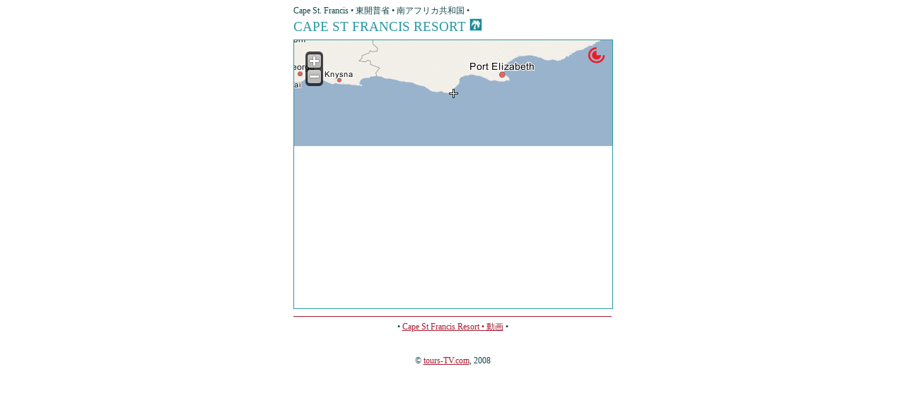

--- FILE ---
content_type: text/html; charset=UTF-8
request_url: http://tours-tv.com/ja/map/Cape-St-Francis-Resort
body_size: 2022
content:
<!DOCTYPE html PUBLIC "-//W3C//DTD XHTML 1.0 Transitional//EN" 
"http://www.w3.org/TR/xhtml1/DTD/xhtml1-transitional.dtd">
<html>
<head>
<meta http-equiv="Content-Type" content="text/html; charset=UTF-8" />
<title> Cape St. Francis:  東開普省:  南アフリカ共和国:  Cape St Francis Resort マップ  - Tours TV</title>
<meta name="description" content="Tours TV - 動画: Cape St Francis Resort ">
<meta name="keywords" content="Cape St Francis Resort, video, tours">
<link href="http://tours-tv.com/css/popup.css" rel="stylesheet" type="text/css">
<script language="JavaScript" type="text/javascript" src="http://tours-tv.com/js/jquery-1.2.3.pack.js"></script>
<link rel="icon" href="http://tours-tv.com/favicon.ico" type="image/x-icon">

	<script src="http://maps.google.com/maps/api/js?sensor=false&libraries=adsense&language=ja&amp;key=AIzaSyCUYorrldhVKRUftiXtiCjrI7bPNgoi2Yk" type="text/javascript"></script>
	<script language="JavaScript" type="text/javascript" src="http://tours-tv.com/js/jquery-1.2.3.pack.js"></script>
<!--	<script language="JavaScript" type="text/javascript" src="http://tours-tv.com/js/jq_gmaps_v3.js"></script>-->
        <!--<script src="https://maps-js.apissputnik.ru/v0.3/sputnik_maps_bundle.min.js"></script>
        <link rel="stylesheet" href="https://maps-js.apissputnik.ru/v0.3/sputnik_maps_bundle.min.css" />-->
        <script language="JavaScript" type="text/javascript" src="http://tours-tv.com/js/initMap.js?ver=1"></script>

	
<script type="text/javascript" charset="utf-8">
var l='ja';
var maxAds=2;
</script>

<div style="height:6px;">
<!--LiveInternet counter--><script type="text/javascript"><!--
document.write("<img src='http://counter.yadro.ru/hit?r"+
escape(document.referrer)+((typeof(screen)=="undefined")?"":
";s"+screen.width+"*"+screen.height+"*"+(screen.colorDepth?
screen.colorDepth:screen.pixelDepth))+";u"+escape(document.URL)+
";h"+escape(document.title.substring(0,80))+";"+Math.random()+
"' width=1 height=1 alt=''>")//--></script><!--/LiveInternet-->
<!--Rating@Mail.ru counter-->
<script language="javascript" type="text/javascript"><!--
d=document;var a='';a+=';r='+escape(d.referrer);js=10;//--></script>
<script language="javascript1.1" type="text/javascript"><!--
a+=';j='+navigator.javaEnabled();js=11;//--></script>
<script language="javascript1.2" type="text/javascript"><!--
s=screen;a+=';s='+s.width+'*'+s.height;
a+=';d='+(s.colorDepth?s.colorDepth:s.pixelDepth);js=12;//--></script>
<script language="javascript1.3" type="text/javascript"><!--
js=13;//--></script><script language="javascript" type="text/javascript"><!--
d.write('<img src="http://d0.c6.b6.a1.top.mail.ru/counter'+'?id=1466383;js='+js+
a+';rand='+Math.random()+'" height="1" width="1" alt="top.mail.ru" border="0">');
if(11<js)d.write('<'+'!-- ')//--></script>
<noscript><img src="http://d0.c6.b6.a1.top.mail.ru/counter?js=na;id=1466383" 
height="1" width="1" alt="top.mail.ru" border="0"></noscript>
<script language="javascript" type="text/javascript"><!--
if(11<js)d.write('--'+'>');//--></script>
<!--// Rating@Mail.ru counter-->

<!-- begin of Top100 code -->
<script id="top100Counter" type="text/javascript" src="http://counter.rambler.ru/top100.jcn?1474970"></script><noscript><img src="http://counter.rambler.ru/top100.cnt?1474970" alt="" width="1" height="1" border="0"></noscript>
<!-- end of Top100 code -->
</div>
<div id="pagepop">

	<p style="margin:0px;">
		Cape St. Francis &#8226; 
		東開普省 &#8226; 
		南アフリカ共和国 &#8226; 
		</p>
	
	<h1>Cape St Francis Resort <span class="small">  
	<a href="#" class="gmaps_container" tabindex="1">
	<img class="imap" src="http://tours-tv.com/i/type3.gif" alt="Go to Cape St Francis Resort " title="Go to  Cape St Francis Resort " height="18" width="18"></a>
	</span></h1>


<span class="clear"></span>

<div style="padding:0px; margin:0px;">
<div id="mainbox">
<div id="map">
<!--<div id="gmaps_container"></div>-->
<div id="map_id"></div>
</div>
</div>
<span class="clear"></span>
</div>
<div class="clear">&nbsp;</div>
<div id="footer">
<p>&#8226; <a href="http://tours-tv.com/ja/video/Cape-St-Francis-Resort">Cape St Francis Resort &#8226; 動画</a> &#8226;</p>
<p><br>&copy; <a href="http://tours-tv.com/ja/" onclick="window.open('http://tours-tv.com/ja/', 'new2','scrollbars=1,resizable=1,menubar=1,status=1,toolbar=1'); 
return false;">tours-TV.com</a>, 2008</p>
</div>


<script type="text/javascript" charset="utf-8">

// add related icons to map
var locations_data={};
locations_data = { locations:[
{simpleContent: "Cape St Francis Resort", 
maximizedContent: "",
latitude: -34.198936,
longitude: 24.831117,
zoom: 17,
icon:"/i/type3.gif"}

]};

var adformat=google.maps.adsense.AdFormat.VERTICAL_BANNER; //SKYSCRAPER ,BANNER, VERTICAL_BANNER

$(document).ready(function(){
	
	//$("#gmaps_container").addClass("gmaps_cont");
	//google.maps.event.addDomListener(window, 'load', initialize);
        initialize_map();
	
	
});



</script>
</head>
<body>

--- FILE ---
content_type: text/javascript
request_url: http://tours-tv.com/js/initMap.js?ver=1
body_size: 2661
content:
function initialize_map() {
	$("#map_id").append('<iframe src="http://wikimapia.org/#lat='+locations_data.locations[0].latitude+'&lon='+locations_data.locations[0].longitude+'&z=7&l=&ifr=1&m=w" width="100%" height="100%" frameborder="0"></iframe>');


}


function initialize_map_old() {
	//let myMap = L.sm.map('map_id')
		//.setView([locations_data.locations[0].latitude, locations_data.locations[0].longitude], 8);
	L.sm.apiKey = '1GnyZSt9kSR3';
	let myMap = L.sm.map('map_id', {center: [locations_data.locations[0].latitude, locations_data.locations[0].longitude], zoom: 7}); 	
	let options = {
		maxClusterRadius: 80};    // параметры кластера
    let cluster = L.sm.cluster(options);    // создаем кластер
	
	let gd = [];
	let p = {
				"type": "Feature",
				"geometry": {"type": "Point", "coordinates": [37.833506632642816, 55.97789759989828]},
				"popupTemplate": "<p>{title}</p>",
				"properties": {"title": "Iv0mh6tihcq1covurk1mvqyzz06 5sqqm6sj"}
			}
	for (i=0; i < locations_data.locations.length; i++){
		gd.push({
			"type": "Feature",
			"geometry": {"type": "Point", "coordinates": [locations_data.locations[i].longitude, locations_data.locations[i].latitude]},
			"popupTemplate": locations_data.locations[i].simpleContent,
			"properties": {"title": locations_data.locations[i].simpleContent}
		});
	}
	
	let geoData = {
		"type": "FeatureCollection",
		"features": gd
	}
	
	//console.log(geoData);
    let geoJsonLayer = L.sm.geoJson(geoData, options); // создаем слой данных из GeoJSON

    cluster.addLayer(geoJsonLayer);        // добавляем в кластер слой данных
    cluster.addTo(myMap);
 
	/*
	добавление просто маркеров, без кластера
	for (i=0; i < locations_data.locations.length; i++){
		let myMarker = L.sm.marker([locations_data.locations[i].latitude,locations_data.locations[i].longitude], {
			popup: locations_data.locations[i].simpleContent,
			popupOptions: {
				open: false
			}
		}); 
		myMarker.addTo(myMap); 
	}*/
	
	var ad = '<ins class="adsbygoogle" \
              style="display:inline-block;width:320px;height:100px" \
              data-ad-client="ca-pub-3057689494288496" \
              data-ad-slot="4404509683"></ins>';
 
    var adNode = document.createElement('div');
    adNode.innerHTML = ad;
	/*
    myMap.controls[google.maps.ControlPosition.LEFT_BOTTOM].push(adNode);
 
    google.maps.event.addListenerOnce(myMap, 'tilesloaded', function() {
      (adsbygoogle = window.adsbygoogle || []).push({});
    });*/
}
 
 
